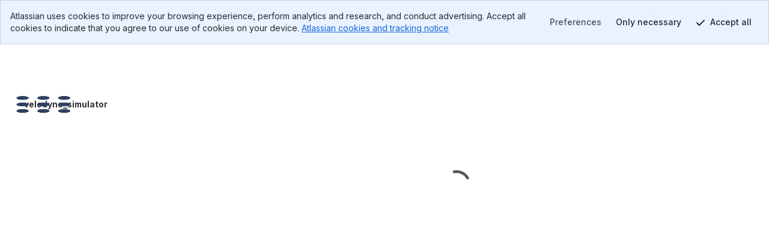

--- FILE ---
content_type: text/html; charset=utf-8
request_url: https://bitbucket.org/DataspeedInc/velodyne_simulator/issues?sort=-id&status=closed&priority=minor
body_size: 2520
content:
<!DOCTYPE html>
<html lang="en">
  <head>
    <title>Bitbucket</title>
    <meta id="bb-bootstrap" data-current-user="{&quot;isAuthenticated&quot;: false, &quot;isKbdShortcutsEnabled&quot;: true, &quot;isSshEnabled&quot;: false}"


    data-target-workspace-uuid="944e74bb-4ed6-4df9-b1bb-d7581db48176"
 />
    <meta name="frontbucket-version" content="47f2fb793b711dd6b5cf45924be1971360599bb9">
    <meta name="frontbucket-environment" content="bifrost_production">
    <meta http-equiv="X-UA-Compatible" content="IE=edge">
    <meta charset="utf-8">
    <meta name="viewport" content="width=device-width, initial-scale=1">
    


<meta name="bb-env" content="production" />
<meta id="bb-canon-url" name="bb-canon-url" content="https://bitbucket.org">
<meta name="bb-api-canon-url" content="https://api.bitbucket.org">



  <meta name="robots" content="noindex, nofollow">

<meta name="bitbucket-commit-hash" content="7d8825614c3b">
<meta name="bb-app-node" content="15dae7ce2bcc">
<meta name="bb-dce-env" content="micros">
<meta name="bb-view-name" content="bitbucket.apps.singlepage.views.SinglePageAppView">
<meta name="ignore-whitespace" content="False">
<meta name="tab-size" content="None">
<meta name="locale" content="en">
<meta name="application-name" content="Bitbucket">
<meta name="apple-mobile-web-app-title" content="Bitbucket">
<meta name="slack-app-id" content="A8W8QLZD1">
<meta name="statuspage-api-host" content="https://bqlf8qjztdtr.statuspage.io">


<meta name="theme-color" content="#0049B0">
<meta name="msapplication-TileColor" content="#0052CC">
<meta name="msapplication-TileImage" content="https://bbc-object-storage--frontbucket.us-east-1.prod.public.atl-paas.net/7d8825614c3b/img/logos/bitbucket/mstile-150x150.png">
<link rel="apple-touch-icon" sizes="180x180" type="image/png" href="https://bbc-object-storage--frontbucket.us-east-1.prod.public.atl-paas.net/7d8825614c3b/img/logos/bitbucket/apple-touch-icon.png">
<link rel="icon" sizes="192x192" type="image/png" href="https://bbc-object-storage--frontbucket.us-east-1.prod.public.atl-paas.net/7d8825614c3b/img/logos/bitbucket/android-chrome-192x192.png">

<link rel="icon" sizes="16x16 24x24 32x32 64x64" type="image/x-icon" href="/favicon.ico?v=2">
<link rel="mask-icon" href="https://bbc-object-storage--frontbucket.us-east-1.prod.public.atl-paas.net/7d8825614c3b/img/logos/bitbucket/safari-pinned-tab.svg" color="#0052CC">

<link rel="search" type="application/opensearchdescription+xml" href="/opensearch.xml" title="Bitbucket">
<link rel="canonical" href="https://bitbucket.org/DataspeedInc/velodyne_simulator/issues" />
    <meta name="description" content="">
    <meta name="bb-single-page-app" content="true">
    
      <link rel="stylesheet" href="https://bbc-frontbucket-static.prod-east.frontend.public.atl-paas.net/assets/vendor.47f2fb793b711dd6b5cf45924be1971360599bb9.css">
    
      <link rel="stylesheet" href="https://bbc-frontbucket-static.prod-east.frontend.public.atl-paas.net/assets/all.compiled.47f2fb793b711dd6b5cf45924be1971360599bb9.css">
    
    
    
    <link
  rel="preconnect"
  href="https://ds-cdn.prod-east.frontend.public.atl-paas.net" />
<link
  rel="preload"
  href="https://ds-cdn.prod-east.frontend.public.atl-paas.net/assets/fonts/atlassian-sans/v4/AtlassianSans-latin.woff2"
  as="font" type="font/woff2" crossorigin />
<link
  rel="preload stylesheet"
  href="https://ds-cdn.prod-east.frontend.public.atl-paas.net/assets/font-rules/v6/atlassian-fonts.css"
  as="style" crossorigin />
    

    <script nonce="8XEJO48rZVfPvyucTky+cA==">

if (window.performance) {

  
  window.performance.okayToSendMetrics = !document.hidden && 'onvisibilitychange' in document;

  if (window.performance.okayToSendMetrics) {

    
    window.addEventListener('visibilitychange', function () {
      if (document.hidden) {
        window.performance.okayToSendMetrics = false;
      }
    });
  }

  
  
}
</script>
  </head>
  <body>
    <div id="root">
    <script nonce="8XEJO48rZVfPvyucTky+cA==">
      window.__webpack_public_path__ = "https://bbc-frontbucket-static.prod-east.frontend.public.atl-paas.net";
    </script>
    
    
    
    </div>
    
    <link rel="preconnect" href="https://bbc-frontbucket-static.prod-east.frontend.public.atl-paas.net"  />
    <script nonce="8XEJO48rZVfPvyucTky+cA==">
      
        window.__sentry__ = {"dsn": "https://2dcda83904474d8c86928ebbfa1ab294@o55978.ingest.sentry.io/1480772", "environment": "bifrost_production", "tags": {"dc_location": "Micros-3", "micros_deployment_id": "8kvr7kme6j2t3dd7", "micros_service": "bbc-website", "micros_envtype": "prod", "micros_service_version": "175591", "micros_instance_id": "i-0084cce59a3adbe43", "micros_zone": "us-east-1.prod.atl-paas.net", "revision": "7d8825614c3b"}};
      
      window.__app_data__ = {"navigationIsOpen": true, "tenantId": "944e74bb-4ed6-4df9-b1bb-d7581db48176", "features": {"bbc_nav_v4": false, "spa-account-settings--settings-index": true, "bbc_nav_v4_fixes_v1": true, "bbc_frontbucket_connect_profile_tab": true, "pipelines-test-management": true}, "links": {"backButtonUrl": null, "overviewUrl": "/DataspeedInc/workspace/overview/"}, "initialContext": {"workspace": {"type": "workspace", "uuid": "{944e74bb-4ed6-4df9-b1bb-d7581db48176}", "name": "Dataspeed Inc.", "slug": "DataspeedInc", "is_private": false, "is_privacy_enforced": false, "links": {"avatar": {"href": "https://bitbucket.org/workspaces/DataspeedInc/avatar/?ts=1673639189"}, "html": {"href": "https://bitbucket.org/DataspeedInc/"}, "self": {"href": "https://bitbucket.org/!api/2.0/workspaces/DataspeedInc"}}, "created_on": "2018-11-29T21:35:31.463216+00:00", "forking_mode": "allow_forks"}, "repository": {"type": "repository", "full_name": "DataspeedInc/velodyne_simulator", "links": {"self": {"href": "https://bitbucket.org/!api/2.0/repositories/DataspeedInc/velodyne_simulator"}, "html": {"href": "https://bitbucket.org/DataspeedInc/velodyne_simulator"}, "avatar": {"href": "https://bytebucket.org/ravatar/%7B597dc833-c549-4f4d-83cf-3e92e66e970e%7D?ts=1113057"}}, "name": "velodyne_simulator", "slug": "velodyne_simulator", "is_private": false, "uuid": "{597dc833-c549-4f4d-83cf-3e92e66e970e}"}, "project": {"type": "project", "key": "ROS", "uuid": "{cd9dbde8-0d80-4220-8be6-4cf8fd5a445b}", "is_private": false, "name": "ROS", "description": "Public ROS repositories", "links": {"self": {"href": "https://bitbucket.org/!api/2.0/workspaces/DataspeedInc/projects/ROS"}, "html": {"href": "https://bitbucket.org/DataspeedInc/workspace/projects/ROS"}, "avatar": {"href": "https://bitbucket.org/DataspeedInc/workspace/projects/ROS/avatar/32?ts=1453816610"}}, "created_on": "2016-01-26T13:40:41.442249+00:00", "updated_on": "2016-01-26T13:56:50.242598+00:00", "has_publicly_visible_repos": true}}, "frontbucket_version": "47f2fb793b711dd6b5cf45924be1971360599bb9", "frontbucket_environment": "bifrost_production"};
      
        window.__initial_state__ = {"global": {"geoip_country": null, "is_mobile_user_agent": false, "site_message": "", "needs_marketing_consent": false, "marketing_consent_locale": null, "whats_new_feed": "https://atlassianblog.wpengine.com/wp-json/wp/v2/posts?tags=11972&context=embed&per_page=6&orderby=date&order=desc", "locale": "en", "path": "/DataspeedInc/velodyne_simulator/issues", "isFocusedTask": false, "focusedTaskBackButtonUrl": null, "features": {"lookup-pr-approvers-from-prs": true, "log-asap-errors": true, "provisioning-install-pipelines-addon": true, "fd-prs-client-cache-fallback": true, "read-only-message-migrations": true, "provisioning-skip-workspace-creation": true, "uninstall-dvcs-addon-only-when-jira-is-removed": true, "auth-flow-adg3": true, "workspace-member-set-last-accessed": true, "use-elasticache-lsn-storage": true, "whitelisted_throttle_exemption": true, "bbc-pride-logo": false, "create-workspace-show-recaptcha": true, "spa-account-settings--settings-index": true, "platform-team25-app-icon-tiles": false, "lazy-diffstat": false, "bbc-rovo-data-onboarding-ux": true, "pipelines-test-management": true, "bbc-merge-queue-enabled": false, "bbc_nav_v4": false, "use-new-connect-modules-endpoint": true, "scope-development-mode-on": false, "scope-jira-connections-created-at": false, "workspace-ai-enabled": false, "workspace-settings-ai-editor-features-enabled": false, "workspace-settings-ai-rovo-chat-enabled": false, "pr-code-push-webhook": false, "custom-merge-checks-activated": false, "pr-review-groups": false, "bbc-packages-maven-npm-registry-ui": false}, "isNavigationOpen": true, "flags": [], "horizontalNavigationItems": {"mainItems": [{"id": "pullrequests-tab", "label": "Pull requests", "tab_name": "pullrequests", "anchor": true, "weight": 140, "is_premium": null, "is_beta": null, "is_new": null, "url": "/DataspeedInc/workspace/pull-requests/", "target": "_self", "icon_class": "", "badge_label": null, "matching_url_prefixes": [], "analytics_label": "pullrequests", "analytics_payload": {}, "is_client_link": true, "is_external_link": false, "is_dropdown_item": false, "test_id": null, "children": [], "type": "menu_item", "icon": ""}, {"id": "repositories-tab", "label": "Repositories", "tab_name": "repositories", "anchor": true, "weight": 160, "is_premium": null, "is_beta": null, "is_new": null, "url": "/DataspeedInc/workspace/repositories/", "target": "_self", "icon_class": "", "badge_label": null, "matching_url_prefixes": [], "analytics_label": "repositories", "analytics_payload": {}, "is_client_link": true, "is_external_link": false, "is_dropdown_item": true, "test_id": null, "children": [], "type": "menu_item", "icon": ""}, {"id": "projects-tab", "label": "Projects", "tab_name": "projects", "anchor": true, "weight": 200, "is_premium": null, "is_beta": null, "is_new": null, "url": "/DataspeedInc/workspace/projects/", "target": "_self", "icon_class": "", "badge_label": null, "matching_url_prefixes": [], "analytics_label": "projects", "analytics_payload": {}, "is_client_link": true, "is_external_link": false, "is_dropdown_item": true, "test_id": null, "children": [], "type": "menu_item", "icon": ""}], "secondaryItems": [], "settingsItems": []}, "targetUser": {"display_name": "Dataspeed Inc.", "links": {"self": {"href": "https://bitbucket.org/!api/2.0/workspaces/%7B944e74bb-4ed6-4df9-b1bb-d7581db48176%7D"}, "avatar": {"href": "https://bitbucket.org/account/DataspeedInc/avatar/"}, "html": {"href": "https://bitbucket.org/%7B944e74bb-4ed6-4df9-b1bb-d7581db48176%7D/"}}, "created_on": "2013-06-28T14:16:23.848577+00:00", "is_active": true, "type": "team", "uuid": "{944e74bb-4ed6-4df9-b1bb-d7581db48176}", "has_2fa_enabled": null, "properties": {}, "username": "DataspeedInc"}, "targetFeatures": {"lookup-pr-approvers-from-prs": true, "log-asap-errors": true, "provisioning-install-pipelines-addon": true, "fd-prs-client-cache-fallback": true, "view-source-filtering-upon-timeout": true, "read-only-message-migrations": true, "provisioning-skip-workspace-creation": true, "fd-repository-page-loading-error-guard": true, "uninstall-dvcs-addon-only-when-jira-is-removed": true, "auth-flow-adg3": true, "workspace-member-set-last-accessed": true, "use-elasticache-lsn-storage": true, "whitelisted_throttle_exemption": true, "atlassian-editor": true}}, "section": {"repository": {"cloneProtocol": "https", "currentRepository": {"type": "repository", "full_name": "DataspeedInc/velodyne_simulator", "links": {"self": {"href": "https://bitbucket.org/!api/2.0/repositories/DataspeedInc/velodyne_simulator"}, "html": {"href": "https://bitbucket.org/DataspeedInc/velodyne_simulator"}, "avatar": {"href": "https://bytebucket.org/ravatar/%7B597dc833-c549-4f4d-83cf-3e92e66e970e%7D?ts=1113057"}, "clone": [{"name": "https", "href": "https://bitbucket.org/DataspeedInc/velodyne_simulator.git"}, {"name": "ssh", "href": "git@bitbucket.org:DataspeedInc/velodyne_simulator.git"}]}, "name": "velodyne_simulator", "slug": "velodyne_simulator", "description": "URDF and gazebo plugin to provide simulated data from Velodyne laser scanners.", "scm": "git", "website": null, "owner": {"display_name": "Dataspeed Inc.", "links": {"self": {"href": "https://bitbucket.org/!api/2.0/workspaces/%7B944e74bb-4ed6-4df9-b1bb-d7581db48176%7D"}, "avatar": {"href": "https://bitbucket.org/account/DataspeedInc/avatar/"}, "html": {"href": "https://bitbucket.org/%7B944e74bb-4ed6-4df9-b1bb-d7581db48176%7D/"}}, "type": "team", "uuid": "{944e74bb-4ed6-4df9-b1bb-d7581db48176}", "username": "DataspeedInc"}, "workspace": {"type": "workspace", "uuid": "{944e74bb-4ed6-4df9-b1bb-d7581db48176}", "name": "Dataspeed Inc.", "slug": "DataspeedInc", "is_private": false, "is_privacy_enforced": false, "links": {"avatar": {"href": "https://bitbucket.org/workspaces/DataspeedInc/avatar/?ts=1673639189"}, "html": {"href": "https://bitbucket.org/DataspeedInc/"}, "self": {"href": "https://bitbucket.org/!api/2.0/workspaces/DataspeedInc"}}, "created_on": "2018-11-29T21:35:31.463216+00:00", "forking_mode": "allow_forks"}, "is_private": false, "project": {"type": "project", "owner": {"display_name": "Dataspeed Inc.", "links": {"self": {"href": "https://bitbucket.org/!api/2.0/workspaces/%7B944e74bb-4ed6-4df9-b1bb-d7581db48176%7D"}, "avatar": {"href": "https://bitbucket.org/account/DataspeedInc/avatar/"}, "html": {"href": "https://bitbucket.org/%7B944e74bb-4ed6-4df9-b1bb-d7581db48176%7D/"}}, "type": "team", "uuid": "{944e74bb-4ed6-4df9-b1bb-d7581db48176}", "username": "DataspeedInc"}, "workspace": {"type": "workspace", "uuid": "{944e74bb-4ed6-4df9-b1bb-d7581db48176}", "name": "Dataspeed Inc.", "slug": "DataspeedInc", "links": {"avatar": {"href": "https://bitbucket.org/workspaces/DataspeedInc/avatar/?ts=1673639189"}, "html": {"href": "https://bitbucket.org/DataspeedInc/"}, "self": {"href": "https://bitbucket.org/!api/2.0/workspaces/DataspeedInc"}}}, "key": "ROS", "uuid": "{cd9dbde8-0d80-4220-8be6-4cf8fd5a445b}", "is_private": false, "name": "ROS", "description": "Public ROS repositories", "links": {"self": {"href": "https://bitbucket.org/!api/2.0/workspaces/DataspeedInc/projects/ROS"}, "html": {"href": "https://bitbucket.org/DataspeedInc/workspace/projects/ROS"}, "avatar": {"href": "https://bitbucket.org/DataspeedInc/workspace/projects/ROS/avatar/32?ts=1453816610"}}, "created_on": "2016-01-26T13:40:41.442249+00:00", "updated_on": "2016-01-26T13:56:50.242598+00:00", "has_publicly_visible_repos": true}, "fork_policy": "allow_forks", "updated_on": "2025-03-05T16:13:12.103779+00:00", "language": "r", "uuid": "{597dc833-c549-4f4d-83cf-3e92e66e970e}", "mainbranch": {"name": "ros2"}, "state": "available", "landing_page": "source"}, "mirrors": [], "sizeLimits": {"hard": 4294967296, "soft": 2147483648.0, "readOnly": 10737418240.0}, "override_settings": {"default_merge_strategy": false, "branching_model": false}}}};
      
      window.__settings__ = {"ADMINHUB_BASE_URL": "https://admin.atlassian.com", "API_CANON_URL": "https://api.bitbucket.org", "CANON_URL": "https://bitbucket.org", "LOGIN_URL": "/account/signin/", "SOCIAL_AUTH_ATLASSIANID_LOGIN_PROMPT_URL": "https://id.atlassian.com/login", "SOCIAL_AUTH_ATLASSIANID_LOGOUT_URL": "https://id.atlassian.com/logout", "SOCIAL_AUTH_ATLASSIANID_PROFILE_URL": "https://id.atlassian.com/manage-profile/", "ATLASSIANID_LOGIN_URL": "https://id.atlassian.com/login", "ATLASSIANID_LOGOUT_URL": "https://id.atlassian.com/logout", "ATLASSIANID_MANAGE_PROFILE_URL": "https://id.atlassian.com/manage-profile/", "MARKETPLACE_TERMS_OF_USE_URL": null, "CONSENT_HUB_FRONTEND_BASE_URL": "https://preferences.atlassian.com", "EMOJI_STANDARD_BASE_URL": "https://bitbucket.org/gateway/api/emoji/", "STATUSPAGE_URL": "https://bitbucket.status.atlassian.com/", "RECAPTCHA_PUBLIC_KEY": "6LcRaMMkAAAAAFB-7L-4-1-mdLIrOMAP4H5asuWK", "WAC_CREATE_WORKSPACE_URL": "https://www.atlassian.com/try/cloud/signup?bundle=bitbucket", "ATLASSIAN_PUBSUB_CONNECT_URL": "https://bitbucket.org/gateway/api/bbc-aps/subscriptions", "AGG_WEBSOCKET_SUBSCRIPTIONS_PATH": "/gateway/api/graphql/subscriptions"};
      window.__webpack_nonce__ = '8XEJO48rZVfPvyucTky+cA==';
      window.isInitialLoadApdex = true;
      
      
    </script>
    
      <script nonce="8XEJO48rZVfPvyucTky+cA==" src="https://bbc-frontbucket-static.prod-east.frontend.public.atl-paas.net/assets/ajs.47f2fb793b711dd6b5cf45924be1971360599bb9.js"></script>
    
      <script nonce="8XEJO48rZVfPvyucTky+cA==" src="https://bbc-frontbucket-static.prod-east.frontend.public.atl-paas.net/assets/app.47f2fb793b711dd6b5cf45924be1971360599bb9.js"></script>
    
  </body>
</html>

--- FILE ---
content_type: text/html; charset=utf-8
request_url: https://bitbucket.org/DataspeedInc/velodyne_simulator/issues?sort=-id&status=closed&priority=minor&iframe=true&spa=0
body_size: 5529
content:






<!DOCTYPE html>
<html lang="en">
<head>
  <meta id="bb-bootstrap" data-current-user="{&quot;isAuthenticated&quot;: false, &quot;isKbdShortcutsEnabled&quot;: true, &quot;isSshEnabled&quot;: false}"


    data-target-workspace-uuid="944e74bb-4ed6-4df9-b1bb-d7581db48176"
 />
  <script nonce="xhaXoaVhugted7IH09UXRQ==">

if (window.performance) {

  
  window.performance.okayToSendMetrics = !document.hidden && 'onvisibilitychange' in document;

  if (window.performance.okayToSendMetrics) {

    
    window.addEventListener('visibilitychange', function () {
      if (document.hidden) {
        window.performance.okayToSendMetrics = false;
      }
    });
  }

  
  
}
</script>
  <meta http-equiv="X-UA-Compatible" content="IE=edge" />
  <meta name="viewport" content="width=device-width, initial-scale=1">
  <meta charset="utf-8">
  <title>
  DataspeedInc / velodyne_simulator 
  / issues 
 &mdash; Bitbucket
</title>
  


<meta name="bb-env" content="production" />
<meta id="bb-canon-url" name="bb-canon-url" content="https://bitbucket.org">
<meta name="bb-api-canon-url" content="https://api.bitbucket.org">



  <meta name="robots" content="noindex, nofollow">

<meta name="bitbucket-commit-hash" content="7d8825614c3b">
<meta name="bb-app-node" content="758246b7e922">
<meta name="bb-dce-env" content="micros">
<meta name="bb-view-name" content="bitbucket.apps.issues.views.issues">
<meta name="ignore-whitespace" content="False">
<meta name="tab-size" content="None">
<meta name="locale" content="en">
<meta name="application-name" content="Bitbucket">
<meta name="apple-mobile-web-app-title" content="Bitbucket">
<meta name="slack-app-id" content="A8W8QLZD1">
<meta name="statuspage-api-host" content="https://bqlf8qjztdtr.statuspage.io">


<meta name="theme-color" content="#0049B0">
<meta name="msapplication-TileColor" content="#0052CC">
<meta name="msapplication-TileImage" content="https://bbc-object-storage--frontbucket.us-east-1.prod.public.atl-paas.net/7d8825614c3b/img/logos/bitbucket/mstile-150x150.png">
<link rel="apple-touch-icon" sizes="180x180" type="image/png" href="https://bbc-object-storage--frontbucket.us-east-1.prod.public.atl-paas.net/7d8825614c3b/img/logos/bitbucket/apple-touch-icon.png">
<link rel="icon" sizes="192x192" type="image/png" href="https://bbc-object-storage--frontbucket.us-east-1.prod.public.atl-paas.net/7d8825614c3b/img/logos/bitbucket/android-chrome-192x192.png">

<link rel="icon" sizes="16x16 24x24 32x32 64x64" type="image/x-icon" href="/favicon.ico?v=2">
<link rel="mask-icon" href="https://bbc-object-storage--frontbucket.us-east-1.prod.public.atl-paas.net/7d8825614c3b/img/logos/bitbucket/safari-pinned-tab.svg" color="#0052CC">

<link rel="search" type="application/opensearchdescription+xml" href="/opensearch.xml" title="Bitbucket">
<link rel="canonical" href="https://bitbucket.org/DataspeedInc/velodyne_simulator/issues" />
  <meta name="description" content="">
  
  <link
  rel="preconnect"
  href="https://ds-cdn.prod-east.frontend.public.atl-paas.net" />
<link
  rel="preload"
  href="https://ds-cdn.prod-east.frontend.public.atl-paas.net/assets/fonts/atlassian-sans/v4/AtlassianSans-latin.woff2"
  as="font" type="font/woff2" crossorigin />
<link
  rel="preload stylesheet"
  href="https://ds-cdn.prod-east.frontend.public.atl-paas.net/assets/font-rules/v6/atlassian-fonts.css"
  as="style" crossorigin />
<script nonce="xhaXoaVhugted7IH09UXRQ==">
  window.__theme_settings__ = {"typographyTheme": "typography-refreshed"};
</script>
<script src="https://bbc-object-storage--frontbucket.us-east-1.prod.public.atl-paas.net/7d8825614c3b/dist/webpack/theme-init.js" nonce="xhaXoaVhugted7IH09UXRQ=="></script>
  
    


<link rel="stylesheet" href="https://bbc-object-storage--frontbucket.us-east-1.prod.public.atl-paas.net/7d8825614c3b/css/entry/vendor-aui-8.css" />
<link rel="stylesheet" href="https://bbc-object-storage--frontbucket.us-east-1.prod.public.atl-paas.net/7d8825614c3b/css/entry/app.css" />



<link rel="stylesheet" href="https://bbc-object-storage--frontbucket.us-east-1.prod.public.atl-paas.net/7d8825614c3b/css/themes/atlaskit-tokens-light-brand-refresh.css">
<link rel="stylesheet" href="https://bbc-object-storage--frontbucket.us-east-1.prod.public.atl-paas.net/7d8825614c3b/css/themes/atlaskit-tokens-dark-brand-refresh.css">
<link rel="stylesheet" href="https://bbc-object-storage--frontbucket.us-east-1.prod.public.atl-paas.net/7d8825614c3b/css/themes/atlaskit-tokens-spacing.css">
<link rel="stylesheet" href="https://bbc-object-storage--frontbucket.us-east-1.prod.public.atl-paas.net/7d8825614c3b/css/themes/atlaskit-tokens-typography-refreshed.css">

<link rel="stylesheet" href="https://bbc-object-storage--frontbucket.us-east-1.prod.public.atl-paas.net/7d8825614c3b/css/entry/adg3-skeleton-nav.css">
<link rel="stylesheet" href="https://bbc-object-storage--frontbucket.us-east-1.prod.public.atl-paas.net/7d8825614c3b/css/entry/adg3.css">
  
  <script nonce="xhaXoaVhugted7IH09UXRQ==">
  window.__sentry__ = {"dsn": "https://ea49358f525d4019945839a3d7a8292a@o55978.ingest.sentry.io/159509", "release": "20260129.175591", "environment": "production", "tags": {"dc_location": "Micros-3", "micros_deployment_id": "8kvr7kme6j2t3dd7", "micros_service": "bbc-website", "micros_envtype": "prod", "micros_service_version": "175591", "micros_instance_id": "i-0d1ccb374d84579fe", "micros_zone": "us-east-1.prod.atl-paas.net", "revision": "7d8825614c3b"}};
</script>
<script src="https://bbc-object-storage--frontbucket.us-east-1.prod.public.atl-paas.net/7d8825614c3b/dist/webpack/sentry.js" nonce="xhaXoaVhugted7IH09UXRQ=="></script>
  <script src="https://bbc-object-storage--frontbucket.us-east-1.prod.public.atl-paas.net/7d8825614c3b/dist/webpack/early.js" nonce="xhaXoaVhugted7IH09UXRQ=="></script>
  
  
    <script src="https://bbc-object-storage--frontbucket.us-east-1.prod.public.atl-paas.net/7d8825614c3b/dist/webpack/iframe-init.js" nonce="xhaXoaVhugted7IH09UXRQ=="></script>
  

  

  
</head>
<body
    class="production adg3 aui-8 aui-legacy-focus "
    data-static-url="https://bbc-object-storage--frontbucket.us-east-1.prod.public.atl-paas.net/7d8825614c3b/"
data-base-url="https://bitbucket.org"
data-no-avatar-image="https://bbc-object-storage--frontbucket.us-east-1.prod.public.atl-paas.net/7d8825614c3b/img/default_avatar/user_blue.svg"
data-current-user="{&quot;isAuthenticated&quot;: false, &quot;isKbdShortcutsEnabled&quot;: true, &quot;isSshEnabled&quot;: false}"
data-atlassian-id="{&quot;loginUrl&quot;: &quot;https://id.atlassian.com/login?prompt=login&amp;continue=https%3A%2F%2Fbitbucket.org%2FDataspeedInc%2Fvelodyne_simulator%2Fissues%3Fsort%3D-id%26status%3Dclosed%26priority%3Dminor%26iframe%3Dtrue%26spa%3D0&quot;, &quot;loginStatusUrl&quot;: &quot;https://id.atlassian.com/profile/rest/profile&quot;}"
data-settings="{&quot;MENTIONS_MIN_QUERY_LENGTH&quot;: 1}"
data-switch-create-pullrequest-commit-status="true"

data-current-repo="{&quot;id&quot;: 14933561, &quot;uuid&quot;: &quot;597dc833-c549-4f4d-83cf-3e92e66e970e&quot;, &quot;scm&quot;: &quot;git&quot;, &quot;readOnly&quot;: false, &quot;language&quot;: &quot;r&quot;, &quot;pygmentsLanguage&quot;: &quot;r&quot;, &quot;slug&quot;: &quot;velodyne_simulator&quot;, &quot;fullslug&quot;: &quot;DataspeedInc/velodyne_simulator&quot;, &quot;baseUrl&quot;: &quot;DataspeedInc&quot;, &quot;owner&quot;: {&quot;uuid&quot;: &quot;944e74bb-4ed6-4df9-b1bb-d7581db48176&quot;, &quot;username&quot;: &quot;DataspeedInc&quot;, &quot;isTeam&quot;: true}, &quot;workspace&quot;: {&quot;uuid&quot;: &quot;944e74bb-4ed6-4df9-b1bb-d7581db48176&quot;, &quot;slug&quot;: &quot;DataspeedInc&quot;}, &quot;is_private&quot;: false, &quot;mainbranch&quot;: {&quot;name&quot;: &quot;ros2&quot;}}"










>
<div id="page">
  
  

<div id="account-warning" data-module="header/account-warning"
  data-unconfirmed-addresses="false"
  data-no-addresses="false"
  
></div>


  
<header id="aui-message-bar">
  
</header>
  <main class="flex-display flex-column flex-auto">
    <div class="iframe-wrapper flex-display flex-column flex-auto">
      <div class="iframe-content flex-display flex-column flex-auto">
        <header class="flex-display flex-column">
          <div class="app-header--primary">
              
              <div class="app-header--context">
                  
  

                  <div class="app-header--breadcrumbs">
                  
  <ol class="aui-nav aui-nav-breadcrumbs">
    <li>
  <a href="/DataspeedInc/" target="_top">
    <span class="aui-avatar aui-avatar-workspace-icon">
      
        <img src="https://bitbucket-assetroot.s3.amazonaws.com/c/photos/2019/Jan/09/4056541899-1-DataspeedInc-avatar_avatar.png" alt="Dataspeed Inc. Avatar" width="16" height="16">
      
    </span>
    Dataspeed Inc.
  </a>
</li>
<li>
  <a href="/DataspeedInc/workspace/projects/ROS" target="_top">ROS</a>
</li>
<li>
  <a href="/DataspeedInc/velodyne_simulator" target="_top">velodyne_simulator</a>
</li>
    
  </ol>

                  </div>

              </div>
              
          </div>
          <div class="app-header--secondary">
              <h1 class="app-header--heading ">
                Issues
              </h1>
              
              
  <div class="aui-buttons">
      
  
    
  </div>

              
          </div>
        </header>
        <div class="flex-display flex-column flex-auto">
          
  <div class="aui-page-panel ">
    <div class="hidden">
  
  
  

  </div>
    <div class="aui-page-panel-inner">
      <div
        id="repo-content"
        class="aui-page-panel-content forks-enabled"
        data-module="repo/index"
        
          data-project-id="743154"
        
      >
        
        
  <div id="issues" class="clearfix">
    
  
    <section id="issues-list" data-module="issues/views/issues-screen">
      <header>
        <div id="issues-toolbar" class="clearfix">
  <div class="filter-container">
    <p class="filter-label">Filter by:</p>
    <ul class="filter-status">
      <li id="all" aria-pressed="true">
        <a target="_top" href="/DataspeedInc/velodyne_simulator/issues">All</a>
      </li>
      <li id="open">
        <a target="_top" href="/DataspeedInc/velodyne_simulator/issues?status=new&amp;status=open">Open</a>
      </li>
      
    </ul>
  </div>
  <div class="issues-toolbar-right">
    
      <a target="_top" id="advanced-search" href="/DataspeedInc/velodyne_simulator/issues/query?status=closed&amp;priority=minor">
        Advanced search
      </a>
    
    <form target="_top" class="aui top-label" id="search" action="/DataspeedInc/velodyne_simulator/issues">
      <div class="field-group">
        <label for="q">Search</label>
        <input type="text" class="text" id="q" name="q" results="5" autosave="bitbucket-issues-filter" placeholder="Find issues" />
      </div>
    </form>
  </div>
</div>
        <h1>
          Issues
          
            <span class="secondary">(1&ndash;1 of 1)</span>
          
        </h1>
      </header>
      
        


  <p id="issues-filter-criteria"></p>
  <div class="maskable">
    <table class="aui aui-table-list bb-list issues-list iterable optcols_0"
        data-current-status=""
         data-sort-by="-id"
        
        data-module="components/follow-list">
      <thead>
        <tr>
          
          <th class="text sortable-table--column-header"
              
                role="columnheader"
                aria-sort="descending"
                data-initial-sort-direction="descending"
              
              >
            
              <a target="_top" href="/DataspeedInc/velodyne_simulator/issues?status=closed&amp;priority=minor&amp;sort=id"
                  >Title</a>
            
          </th>
          <th class="icon-col sortable-table--column-header"
              
                role="columnheader"
                aria-sort="none"
                data-initial-sort-direction="descending"
              
              >
            
              <a target="_top" href="/DataspeedInc/velodyne_simulator/issues?status=closed&amp;priority=minor&amp;sort=-kind"
                  title="Type">T</a>
            
          </th>
          <th class="icon-col sortable-table--column-header"
              
                role="columnheader"
                aria-sort="none"
                data-initial-sort-direction="descending"
              
              >
            
              <a target="_top" href="/DataspeedInc/velodyne_simulator/issues?status=closed&amp;priority=minor&amp;sort=-priority"
                  title="Priority">P</a>
            
          </th>
          <th class="state sortable-table--column-header"
              
                role="columnheader"
                aria-sort="none"
                data-initial-sort-direction="descending"
              
              >
            
              <a target="_top" href="/DataspeedInc/velodyne_simulator/issues?status=closed&amp;priority=minor&amp;sort=-status"
                  >Status</a>
            
          </th>
          
            <th class="votes sortable-table--column-header"
                
                  role="columnheader"
                  aria-sort="none"
                  data-initial-sort-direction="descending"
                
                >
              
                <a target="_top" href="/DataspeedInc/velodyne_simulator/issues?status=closed&amp;priority=minor&amp;sort=-votes"
                    >Votes</a>
              
            </th>
          
          
            <th class="user sortable-table--column-header"
                
                  role="columnheader"
                  aria-sort="none"
                  data-initial-sort-direction="descending"
                
                >
              
                <a target="_top" href="/DataspeedInc/velodyne_simulator/issues?status=closed&amp;priority=minor&amp;sort=-responsible"
                    >Assignee</a>
              
            </th>
          

          

          
            <th class="date sortable-table--column-header"
                
                  role="columnheader"
                  aria-sort="none"
                  data-initial-sort-direction="descending"
                
                >
              
                <a target="_top" href="/DataspeedInc/velodyne_simulator/issues?status=closed&amp;priority=minor&amp;sort=-created_on"
                    >Created</a>
              
            </th>
          
          <th class="date sortable-table--column-header"
              
                role="columnheader"
                aria-sort="none"
                data-initial-sort-direction="descending"
              
              >
            
              <a target="_top" href="/DataspeedInc/velodyne_simulator/issues?status=closed&amp;priority=minor&amp;sort=-updated_on"
                  >Updated</a>
            
          </th>
          <th class="actions">
            Actions
          </th>
        </tr>
      </thead>

      <tbody>
        
          
            <tr class=" iterable-item" data-state="closed">
              
              <td class="text">
                <div class="flex-content">
                  <div class="flex-content--primary issue-list--title">
                    <a target="_top" class="execute" href="/DataspeedInc/velodyne_simulator/issues/1/memory-leak-when-unloading-the-node" title="#1: Memory leak (when unloading the node)">#1: Memory leak (when unloading the node)</a>
                  </div>
                  
                </div>
              </td>
              <td class="icon-col">
                
                  
                    <a target="_top" href="/DataspeedInc/velodyne_simulator/issues?sort=-id&amp;status=closed&amp;priority=minor&amp;kind=bug"
                        class="icon icon-bug"
                        title="Filter by type: Bug">
                      bug
                    </a>
                  
                
              </td>
              <td class="icon-col">
                
                  
                    <a target="_top" href="/DataspeedInc/velodyne_simulator/issues?sort=-id&amp;status=closed&amp;priority=minor"
                        class="icon icon-minor"
                        title="Filter by priority: Minor">
                      minor
                    </a>
                  
                
              </td>
              <td class="state">
                
                  <a target="_top" class="aui-lozenge aui-lozenge-subtle aui-lozenge-success"
                      href="/DataspeedInc/velodyne_simulator/issues?sort=-id&amp;priority=minor&amp;status=closed"
                      title="Filter by status: Closed">
                    closed
                  </a>
                
              </td>
              
                <td class="votes">
                  
                </td>
              
              
                <td class="user">
                  <div>
                    
                      
                        <div class="inline-user">
                          <span class="inline-user--avatar"
                              data-module="components/user-profile-avatar"
                              data-user="{&quot;display_name&quot;: &quot;Kevin Hallenbeck&quot;, &quot;links&quot;: {&quot;self&quot;: {&quot;href&quot;: &quot;https://bitbucket.org/!api/2.0/users/%7B718ee1ac-e602-40a9-9319-d85cb25063a9%7D&quot;}, &quot;avatar&quot;: {&quot;href&quot;: &quot;https://avatar-management--avatars.us-west-2.prod.public.atl-paas.net/557058:85f87aa6-f625-4431-bd43-03bef241171b/b89b7ef7-d925-44e3-ad93-d2731d3c44a7/128&quot;}, &quot;html&quot;: {&quot;href&quot;: &quot;https://bitbucket.org/%7B718ee1ac-e602-40a9-9319-d85cb25063a9%7D/&quot;}}, &quot;type&quot;: &quot;user&quot;, &quot;uuid&quot;: &quot;{718ee1ac-e602-40a9-9319-d85cb25063a9}&quot;, &quot;account_id&quot;: &quot;557058:85f87aa6-f625-4431-bd43-03bef241171b&quot;, &quot;nickname&quot;: &quot;Kevin Hallenbeck&quot;, &quot;account_status&quot;: &quot;active&quot;}"
                              data-react-props="{&quot;size&quot;: &quot;xsmall&quot;}">
                            <div class="aui-avatar aui-avatar-xsmall">
                              <div class="aui-avatar-inner">
                                <img src="https://avatar-management--avatars.us-west-2.prod.public.atl-paas.net/557058:85f87aa6-f625-4431-bd43-03bef241171b/b89b7ef7-d925-44e3-ad93-d2731d3c44a7/128?s=32" alt="" />
                              </div>
                            </div>
                          </span>
                          
                            <a target="_top" href="/DataspeedInc/velodyne_simulator/issues?sort=-id&amp;status=closed&amp;priority=minor&amp;responsible=557058%3A85f87aa6-f625-4431-bd43-03bef241171b"
                                title="Filter issues assigned to: Kevin Hallenbeck">
                              <span
                                data-module="components/user-profile-name"
                                
                                data-react-props="{&quot;disableProfileLink&quot;: true}"
                                data-user="{&quot;display_name&quot;: &quot;Kevin Hallenbeck&quot;, &quot;links&quot;: {&quot;self&quot;: {&quot;href&quot;: &quot;https://bitbucket.org/!api/2.0/users/%7B718ee1ac-e602-40a9-9319-d85cb25063a9%7D&quot;}, &quot;avatar&quot;: {&quot;href&quot;: &quot;https://avatar-management--avatars.us-west-2.prod.public.atl-paas.net/557058:85f87aa6-f625-4431-bd43-03bef241171b/b89b7ef7-d925-44e3-ad93-d2731d3c44a7/128&quot;}, &quot;html&quot;: {&quot;href&quot;: &quot;https://bitbucket.org/%7B718ee1ac-e602-40a9-9319-d85cb25063a9%7D/&quot;}}, &quot;type&quot;: &quot;user&quot;, &quot;uuid&quot;: &quot;{718ee1ac-e602-40a9-9319-d85cb25063a9}&quot;, &quot;account_id&quot;: &quot;557058:85f87aa6-f625-4431-bd43-03bef241171b&quot;, &quot;nickname&quot;: &quot;Kevin Hallenbeck&quot;, &quot;account_status&quot;: &quot;active&quot;}"
                                title="Kevin Hallenbeck">Kevin Hallenbeck</span>
                            </a>
                          
                        </div>
                      
                    
                  </div>
                </td>
              

              

              
                <td class="date">
                  <div>
                    <time datetime="2016-02-23T16:48:29.986045+00:00" data-title="true">2016-02-23</time>
                  </div>
                </td>
              
              <td class="date">
                <div>
                  <time datetime="2017-08-31T19:20:20.073592+00:00" data-title="true">2017-08-31</time>
                </div>
              </td>
              <td class="actions">
                <div>
                  
                </div>
              </td>
            </tr>
          
        
      </tbody>
    </table>
  </div>


    
      
      
    </section>
  

  </div>

        
        
        
      </div>
    </div>
  </div>

        </div>
      </div>
    </div>
  </main>

  <div id="adg3-flag-root"></div>
  <div id="tos-modal"></div>
</div>

<div id="adg3-dialog"></div>


  

<div data-module="components/mentions/index">
  
    
  
    
  
    
</div>
<div data-module="components/typeahead/emoji/index">
  
    
</div>

    





  <div class="_mustache-templates">
    
      <script id="issue-watch-template" type="text/html">
        

<a href="[[url]]"
  data-template="issue-watch-template"
  data-type="issue"
  [[#isFollowing]]
    class="follow following"
    title="Stop watching this issue"> Stop watching
  [[/isFollowing]]
  [[^isFollowing]]
    class="follow"
    title="Watch this issue"> Watch this issue
  [[/isFollowing]]
</a>

      </script>
    
      <script id="mention-result" type="text/html">
        
[[! Escaping can be disabled (with "&") for these template vars because they're manually escaped in the various consumers ]]
<span class="mention-result">
  <span class="aui-avatar aui-avatar-small mention-result--avatar">
    <span class="aui-avatar-inner">
      <img src="[[avatar_url]]">
    </span>
  </span>
  [[#display_name]]
    [[#has_distinct_display_name]]
      [[#nickname]]
        <span class="display-name mention-result--display-name">[[&display_name]]</span> 
        <span class="username mention-result--secondary-name mention-result--username">([[&nickname]])</span>
      [[/nickname]]
      [[^nickname]]
        <span class="display-name mention-result--display-name">[[&display_name]]</span> 
        <span class="username mention-result--secondary-name mention-result--username">([[&mention_id]])</span>
      [[/nickname]]
    [[/has_distinct_display_name]]
    [[^has_distinct_display_name]]
      <span class="display-name mention-result--display-name distinct">[[&display_name]]</span>
    [[/has_distinct_display_name]]
  [[/display_name]]
  [[^display_name]]
    [[#nickname]]
      <span class="username mention-result--username">[[&nickname]]</span>
    [[/nickname]]
    [[^nickname]]
      <span class="username mention-result--username">[[&mention_id]]</span>
    [[/nickname]]
  [[/display_name]]
  [[#is_teammate]][[^is_team]]
    <span class="aui-lozenge aui-lozenge-complete aui-lozenge-subtle mention-result--lozenge">teammate</span>
  [[/is_team]][[/is_teammate]]
</span>

      </script>
    
      <script id="mention-call-to-action" type="text/html">
        
[[^query]]
<li class="bb-typeahead-item">Begin typing to search for a user</li>
[[/query]]
[[#query]]
<li class="bb-typeahead-item">Continue typing to search for a user</li>
[[/query]]

      </script>
    
      <script id="mention-no-results" type="text/html">
        
[[^searching]]
<li class="bb-typeahead-item">Found no matching users for <em>[[query]]</em>.</li>
[[/searching]]
[[#searching]]
<li class="bb-typeahead-item bb-typeahead-searching">Searching for <em>[[query]]</em>.</li>
[[/searching]]

      </script>
    
      <script id="emoji-result" type="text/html">
        
<span class="emoji-result">
  <span class="emoji-result--avatar">
    <img class="emoji" src="[[src]]">
  </span>
  <span class="name emoji-result--name">[[&name]]</span>
</span>

      </script>
    
      <script id="scope-list-template" type="text/html">
        <ul class="scope-list">
  [[#scopes]]
    <li class="scope-list--item">[[description]]</li>
  [[/scopes]]
</ul>

      </script>
    
  </div>



  
    <script nonce="xhaXoaVhugted7IH09UXRQ==">
  window.__initial_state__ = {"global": {"geoip_country": null, "is_mobile_user_agent": false, "site_message": "", "needs_marketing_consent": false, "marketing_consent_locale": null, "whats_new_feed": "https://atlassianblog.wpengine.com/wp-json/wp/v2/posts?tags=11972&context=embed&per_page=6&orderby=date&order=desc", "locale": "en", "path": "/DataspeedInc/velodyne_simulator/issues", "isFocusedTask": false, "focusedTaskBackButtonUrl": "https://bitbucket.org/DataspeedInc/velodyne_simulator/issues?sort=-id&status=closed&priority=minor", "features": {"lookup-pr-approvers-from-prs": true, "log-asap-errors": true, "provisioning-install-pipelines-addon": true, "fd-prs-client-cache-fallback": true, "read-only-message-migrations": true, "provisioning-skip-workspace-creation": true, "uninstall-dvcs-addon-only-when-jira-is-removed": true, "auth-flow-adg3": true, "workspace-member-set-last-accessed": true, "use-elasticache-lsn-storage": true, "whitelisted_throttle_exemption": true, "bbc-pride-logo": false, "create-workspace-show-recaptcha": true, "spa-account-settings--settings-index": true, "platform-team25-app-icon-tiles": false, "lazy-diffstat": false, "bbc-rovo-data-onboarding-ux": true, "pipelines-test-management": true, "bbc-merge-queue-enabled": false, "bbc_nav_v4": false, "use-new-connect-modules-endpoint": true, "scope-development-mode-on": false, "scope-jira-connections-created-at": false, "workspace-ai-enabled": false, "workspace-settings-ai-editor-features-enabled": false, "workspace-settings-ai-rovo-chat-enabled": false, "pr-code-push-webhook": false, "custom-merge-checks-activated": false, "pr-review-groups": false, "bbc-packages-maven-npm-registry-ui": false}, "isNavigationOpen": true, "flags": [], "horizontalNavigationItems": {"mainItems": [{"id": "pullrequests-tab", "label": "Pull requests", "tab_name": "pullrequests", "anchor": true, "weight": 140, "is_premium": null, "is_beta": null, "is_new": null, "url": "/DataspeedInc/workspace/pull-requests/", "target": "_self", "icon_class": "", "badge_label": null, "matching_url_prefixes": [], "analytics_label": "pullrequests", "analytics_payload": {}, "is_client_link": true, "is_external_link": false, "is_dropdown_item": false, "test_id": null, "children": [], "type": "menu_item", "icon": ""}, {"id": "repositories-tab", "label": "Repositories", "tab_name": "repositories", "anchor": true, "weight": 160, "is_premium": null, "is_beta": null, "is_new": null, "url": "/DataspeedInc/workspace/repositories/", "target": "_self", "icon_class": "", "badge_label": null, "matching_url_prefixes": [], "analytics_label": "repositories", "analytics_payload": {}, "is_client_link": true, "is_external_link": false, "is_dropdown_item": true, "test_id": null, "children": [], "type": "menu_item", "icon": ""}, {"id": "projects-tab", "label": "Projects", "tab_name": "projects", "anchor": true, "weight": 200, "is_premium": null, "is_beta": null, "is_new": null, "url": "/DataspeedInc/workspace/projects/", "target": "_self", "icon_class": "", "badge_label": null, "matching_url_prefixes": [], "analytics_label": "projects", "analytics_payload": {}, "is_client_link": true, "is_external_link": false, "is_dropdown_item": true, "test_id": null, "children": [], "type": "menu_item", "icon": ""}], "secondaryItems": [], "settingsItems": []}, "targetUser": {"display_name": "Dataspeed Inc.", "links": {"self": {"href": "https://bitbucket.org/!api/2.0/workspaces/%7B944e74bb-4ed6-4df9-b1bb-d7581db48176%7D"}, "avatar": {"href": "https://bitbucket.org/account/DataspeedInc/avatar/"}, "html": {"href": "https://bitbucket.org/%7B944e74bb-4ed6-4df9-b1bb-d7581db48176%7D/"}}, "created_on": "2013-06-28T14:16:23.848577+00:00", "is_active": true, "type": "team", "uuid": "{944e74bb-4ed6-4df9-b1bb-d7581db48176}", "has_2fa_enabled": null, "properties": {}, "username": "DataspeedInc"}, "targetFeatures": {"lookup-pr-approvers-from-prs": true, "log-asap-errors": true, "provisioning-install-pipelines-addon": true, "fd-prs-client-cache-fallback": true, "view-source-filtering-upon-timeout": true, "read-only-message-migrations": true, "provisioning-skip-workspace-creation": true, "fd-repository-page-loading-error-guard": true, "uninstall-dvcs-addon-only-when-jira-is-removed": true, "auth-flow-adg3": true, "workspace-member-set-last-accessed": true, "use-elasticache-lsn-storage": true, "whitelisted_throttle_exemption": true, "atlassian-editor": true}}, "section": {"repository": {"cloneProtocol": "https", "currentRepository": {"type": "repository", "full_name": "DataspeedInc/velodyne_simulator", "links": {"self": {"href": "https://bitbucket.org/!api/2.0/repositories/DataspeedInc/velodyne_simulator"}, "html": {"href": "https://bitbucket.org/DataspeedInc/velodyne_simulator"}, "avatar": {"href": "https://bytebucket.org/ravatar/%7B597dc833-c549-4f4d-83cf-3e92e66e970e%7D?ts=1113057"}, "clone": [{"name": "https", "href": "https://bitbucket.org/DataspeedInc/velodyne_simulator.git"}, {"name": "ssh", "href": "git@bitbucket.org:DataspeedInc/velodyne_simulator.git"}]}, "name": "velodyne_simulator", "slug": "velodyne_simulator", "description": "URDF and gazebo plugin to provide simulated data from Velodyne laser scanners.", "scm": "git", "website": null, "owner": {"display_name": "Dataspeed Inc.", "links": {"self": {"href": "https://bitbucket.org/!api/2.0/workspaces/%7B944e74bb-4ed6-4df9-b1bb-d7581db48176%7D"}, "avatar": {"href": "https://bitbucket.org/account/DataspeedInc/avatar/"}, "html": {"href": "https://bitbucket.org/%7B944e74bb-4ed6-4df9-b1bb-d7581db48176%7D/"}}, "type": "team", "uuid": "{944e74bb-4ed6-4df9-b1bb-d7581db48176}", "username": "DataspeedInc"}, "workspace": {"type": "workspace", "uuid": "{944e74bb-4ed6-4df9-b1bb-d7581db48176}", "name": "Dataspeed Inc.", "slug": "DataspeedInc", "is_private": false, "is_privacy_enforced": false, "links": {"avatar": {"href": "https://bitbucket.org/workspaces/DataspeedInc/avatar/?ts=1673639189"}, "html": {"href": "https://bitbucket.org/DataspeedInc/"}, "self": {"href": "https://bitbucket.org/!api/2.0/workspaces/DataspeedInc"}}, "created_on": "2018-11-29T21:35:31.463216+00:00", "forking_mode": "allow_forks"}, "is_private": false, "project": {"type": "project", "owner": {"display_name": "Dataspeed Inc.", "links": {"self": {"href": "https://bitbucket.org/!api/2.0/workspaces/%7B944e74bb-4ed6-4df9-b1bb-d7581db48176%7D"}, "avatar": {"href": "https://bitbucket.org/account/DataspeedInc/avatar/"}, "html": {"href": "https://bitbucket.org/%7B944e74bb-4ed6-4df9-b1bb-d7581db48176%7D/"}}, "type": "team", "uuid": "{944e74bb-4ed6-4df9-b1bb-d7581db48176}", "username": "DataspeedInc"}, "workspace": {"type": "workspace", "uuid": "{944e74bb-4ed6-4df9-b1bb-d7581db48176}", "name": "Dataspeed Inc.", "slug": "DataspeedInc", "links": {"avatar": {"href": "https://bitbucket.org/workspaces/DataspeedInc/avatar/?ts=1673639189"}, "html": {"href": "https://bitbucket.org/DataspeedInc/"}, "self": {"href": "https://bitbucket.org/!api/2.0/workspaces/DataspeedInc"}}}, "key": "ROS", "uuid": "{cd9dbde8-0d80-4220-8be6-4cf8fd5a445b}", "is_private": false, "name": "ROS", "description": "Public ROS repositories", "links": {"self": {"href": "https://bitbucket.org/!api/2.0/workspaces/DataspeedInc/projects/ROS"}, "html": {"href": "https://bitbucket.org/DataspeedInc/workspace/projects/ROS"}, "avatar": {"href": "https://bitbucket.org/DataspeedInc/workspace/projects/ROS/avatar/32?ts=1453816610"}}, "created_on": "2016-01-26T13:40:41.442249+00:00", "updated_on": "2016-01-26T13:56:50.242598+00:00", "has_publicly_visible_repos": true}, "fork_policy": "allow_forks", "updated_on": "2025-03-05T16:13:12.103779+00:00", "language": "r", "uuid": "{597dc833-c549-4f4d-83cf-3e92e66e970e}", "mainbranch": {"name": "ros2"}, "state": "available", "landing_page": "source"}, "mirrors": [], "sizeLimits": {"hard": 4294967296, "soft": 2147483648.0, "readOnly": 10737418240.0}, "override_settings": {"default_merge_strategy": false, "branching_model": false}}}};
  window.__settings__ = {"ADMINHUB_BASE_URL": "https://admin.atlassian.com", "API_CANON_URL": "https://api.bitbucket.org", "CANON_URL": "https://bitbucket.org", "LOGIN_URL": "/account/signin/", "SOCIAL_AUTH_ATLASSIANID_LOGIN_PROMPT_URL": "https://id.atlassian.com/login", "SOCIAL_AUTH_ATLASSIANID_LOGOUT_URL": "https://id.atlassian.com/logout", "SOCIAL_AUTH_ATLASSIANID_PROFILE_URL": "https://id.atlassian.com/manage-profile/", "ATLASSIANID_LOGIN_URL": "https://id.atlassian.com/login", "ATLASSIANID_LOGOUT_URL": "https://id.atlassian.com/logout", "ATLASSIANID_MANAGE_PROFILE_URL": "https://id.atlassian.com/manage-profile/", "MARKETPLACE_TERMS_OF_USE_URL": null, "CONSENT_HUB_FRONTEND_BASE_URL": "https://preferences.atlassian.com", "EMOJI_STANDARD_BASE_URL": "https://bitbucket.org/gateway/api/emoji/", "STATUSPAGE_URL": "https://bitbucket.status.atlassian.com/", "RECAPTCHA_PUBLIC_KEY": "6LcRaMMkAAAAAFB-7L-4-1-mdLIrOMAP4H5asuWK", "WAC_CREATE_WORKSPACE_URL": "https://www.atlassian.com/try/cloud/signup?bundle=bitbucket", "ATLASSIAN_PUBSUB_CONNECT_URL": "https://bitbucket.org/gateway/api/bbc-aps/subscriptions", "AGG_WEBSOCKET_SUBSCRIPTIONS_PATH": "/gateway/api/graphql/subscriptions"};
  window.__webpack_nonce__ = 'xhaXoaVhugted7IH09UXRQ==';
</script>
<script src="https://bbc-object-storage--frontbucket.us-east-1.prod.public.atl-paas.net/7d8825614c3b/jsi18n/en/djangojs.js" nonce="xhaXoaVhugted7IH09UXRQ=="></script>

  <script src="https://bbc-object-storage--frontbucket.us-east-1.prod.public.atl-paas.net/7d8825614c3b/dist/webpack/locales/en.js" nonce="xhaXoaVhugted7IH09UXRQ=="></script>

<script src="https://bbc-object-storage--frontbucket.us-east-1.prod.public.atl-paas.net/7d8825614c3b/dist/webpack/aui-8.js" nonce="xhaXoaVhugted7IH09UXRQ=="></script>
<script src="https://bbc-object-storage--frontbucket.us-east-1.prod.public.atl-paas.net/7d8825614c3b/dist/webpack/vendor.js" nonce="xhaXoaVhugted7IH09UXRQ=="></script>
<script src="https://bbc-object-storage--frontbucket.us-east-1.prod.public.atl-paas.net/7d8825614c3b/dist/webpack/issues.js" nonce="xhaXoaVhugted7IH09UXRQ=="></script>
  


</body>
</html>

--- FILE ---
content_type: application/javascript
request_url: https://bbc-frontbucket-static.prod-east.frontend.public.atl-paas.net/assets/atlassian-light.a242883b.js
body_size: 2815
content:
(0,("undefined"!=typeof globalThis?globalThis:"undefined"!=typeof self?self:"undefined"!=typeof window?window:"undefined"!=typeof global?global:{}).parcelRequirecbf3.register)("hsb0s",(function(e,d){var n,r,s,c,a;n=e.exports,Object.defineProperty(n,"__esModule",{value:!0,configurable:!0}),r=e.exports,s="default",c=function(){return o},Object.defineProperty(r,s,{get:c,set:a,enumerable:!0,configurable:!0});var o='\nhtml[data-color-mode="light"][data-theme~="light:light"],\nhtml[data-color-mode="dark"][data-theme~="dark:light"] {\n  color-scheme: light;\n  --ds-text: #292A2E;\n  --ds-text-accent-lime: #4C6B1F;\n  --ds-text-accent-lime-bolder: #37471F;\n  --ds-text-accent-red: #AE2E24;\n  --ds-text-accent-red-bolder: #5D1F1A;\n  --ds-text-accent-orange: #9E4C00;\n  --ds-text-accent-orange-bolder: #693200;\n  --ds-text-accent-yellow: #7F5F01;\n  --ds-text-accent-yellow-bolder: #533F04;\n  --ds-text-accent-green: #216E4E;\n  --ds-text-accent-green-bolder: #164B35;\n  --ds-text-accent-teal: #206A83;\n  --ds-text-accent-teal-bolder: #164555;\n  --ds-text-accent-blue: #1558BC;\n  --ds-text-accent-blue-bolder: #123263;\n  --ds-text-accent-purple: #803FA5;\n  --ds-text-accent-purple-bolder: #48245D;\n  --ds-text-accent-magenta: #943D73;\n  --ds-text-accent-magenta-bolder: #50253F;\n  --ds-text-accent-gray: #505258;\n  --ds-text-accent-gray-bolder: #1E1F21;\n  --ds-text-disabled: #080F214A;\n  --ds-text-inverse: #FFFFFF;\n  --ds-text-selected: #1868DB;\n  --ds-text-brand: #1868DB;\n  --ds-text-danger: #AE2E24;\n  --ds-text-danger-bolder: #5D1F1A;\n  --ds-text-warning: #9E4C00;\n  --ds-text-warning-inverse: #292A2E;\n  --ds-text-warning-bolder: #693200;\n  --ds-text-success: #4C6B1F;\n  --ds-text-success-bolder: #37471F;\n  --ds-text-discovery: #803FA5;\n  --ds-text-discovery-bolder: #48245D;\n  --ds-text-information: #1558BC;\n  --ds-text-information-bolder: #123263;\n  --ds-text-subtlest: #6B6E76;\n  --ds-text-subtle: #505258;\n  --ds-link: #1868DB;\n  --ds-link-pressed: #1558BC;\n  --ds-link-visited: #803FA5;\n  --ds-link-visited-pressed: #48245D;\n  --ds-icon: #292A2E;\n  --ds-icon-accent-lime: #6A9A23;\n  --ds-icon-accent-red: #C9372C;\n  --ds-icon-accent-orange: #E06C00;\n  --ds-icon-accent-yellow: #B38600;\n  --ds-icon-accent-green: #22A06B;\n  --ds-icon-accent-teal: #2898BD;\n  --ds-icon-accent-blue: #357DE8;\n  --ds-icon-accent-purple: #AF59E1;\n  --ds-icon-accent-magenta: #CD519D;\n  --ds-icon-accent-gray: #7D818A;\n  --ds-icon-disabled: #080F214A;\n  --ds-icon-inverse: #FFFFFF;\n  --ds-icon-selected: #1868DB;\n  --ds-icon-brand: #1868DB;\n  --ds-icon-danger: #C9372C;\n  --ds-icon-warning: #E06C00;\n  --ds-icon-warning-inverse: #292A2E;\n  --ds-icon-success: #6A9A23;\n  --ds-icon-discovery: #AF59E1;\n  --ds-icon-information: #357DE8;\n  --ds-icon-subtlest: #6B6E76;\n  --ds-icon-subtle: #505258;\n  --ds-border: #0B120E24;\n  --ds-border-accent-lime: #6A9A23;\n  --ds-border-accent-red: #E2483D;\n  --ds-border-accent-orange: #E06C00;\n  --ds-border-accent-yellow: #B38600;\n  --ds-border-accent-green: #22A06B;\n  --ds-border-accent-teal: #2898BD;\n  --ds-border-accent-blue: #357DE8;\n  --ds-border-accent-purple: #AF59E1;\n  --ds-border-accent-magenta: #CD519D;\n  --ds-border-accent-gray: #7D818A;\n  --ds-border-disabled: #0515240F;\n  --ds-border-focused: #4688EC;\n  --ds-border-input: #8C8F97;\n  --ds-border-inverse: #FFFFFF;\n  --ds-border-selected: #1868DB;\n  --ds-border-brand: #1868DB;\n  --ds-border-danger: #E2483D;\n  --ds-border-warning: #E06C00;\n  --ds-border-success: #6A9A23;\n  --ds-border-discovery: #AF59E1;\n  --ds-border-information: #357DE8;\n  --ds-border-bold: #7D818A;\n  --ds-background-accent-lime-subtlest: #EFFFD6;\n  --ds-background-accent-lime-subtlest-hovered: #D3F1A7;\n  --ds-background-accent-lime-subtlest-pressed: #BDE97C;\n  --ds-background-accent-lime-subtler: #D3F1A7;\n  --ds-background-accent-lime-subtler-hovered: #BDE97C;\n  --ds-background-accent-lime-subtler-pressed: #B3DF72;\n  --ds-background-accent-lime-subtle: #94C748;\n  --ds-background-accent-lime-subtle-hovered: #B3DF72;\n  --ds-background-accent-lime-subtle-pressed: #BDE97C;\n  --ds-background-accent-lime-bolder: #5B7F24;\n  --ds-background-accent-lime-bolder-hovered: #4C6B1F;\n  --ds-background-accent-lime-bolder-pressed: #3F5224;\n  --ds-background-accent-red-subtlest: #FFECEB;\n  --ds-background-accent-red-subtlest-hovered: #FFD5D2;\n  --ds-background-accent-red-subtlest-pressed: #FFB8B2;\n  --ds-background-accent-red-subtler: #FFD5D2;\n  --ds-background-accent-red-subtler-hovered: #FFB8B2;\n  --ds-background-accent-red-subtler-pressed: #FD9891;\n  --ds-background-accent-red-subtle: #F87168;\n  --ds-background-accent-red-subtle-hovered: #FD9891;\n  --ds-background-accent-red-subtle-pressed: #FFB8B2;\n  --ds-background-accent-red-bolder: #C9372C;\n  --ds-background-accent-red-bolder-hovered: #AE2E24;\n  --ds-background-accent-red-bolder-pressed: #872821;\n  --ds-background-accent-orange-subtlest: #FFF5DB;\n  --ds-background-accent-orange-subtlest-hovered: #FCE4A6;\n  --ds-background-accent-orange-subtlest-pressed: #FBD779;\n  --ds-background-accent-orange-subtler: #FCE4A6;\n  --ds-background-accent-orange-subtler-hovered: #FBD779;\n  --ds-background-accent-orange-subtler-pressed: #FBC828;\n  --ds-background-accent-orange-subtle: #FCA700;\n  --ds-background-accent-orange-subtle-hovered: #FBC828;\n  --ds-background-accent-orange-subtle-pressed: #FBD779;\n  --ds-background-accent-orange-bolder: #BD5B00;\n  --ds-background-accent-orange-bolder-hovered: #9E4C00;\n  --ds-background-accent-orange-bolder-pressed: #7A3B00;\n  --ds-background-accent-yellow-subtlest: #FEF7C8;\n  --ds-background-accent-yellow-subtlest-hovered: #F5E989;\n  --ds-background-accent-yellow-subtlest-pressed: #EFDD4E;\n  --ds-background-accent-yellow-subtler: #F5E989;\n  --ds-background-accent-yellow-subtler-hovered: #EFDD4E;\n  --ds-background-accent-yellow-subtler-pressed: #EED12B;\n  --ds-background-accent-yellow-subtle: #EED12B;\n  --ds-background-accent-yellow-subtle-hovered: #DDB30E;\n  --ds-background-accent-yellow-subtle-pressed: #EFDD4E;\n  --ds-background-accent-yellow-bolder: #946F00;\n  --ds-background-accent-yellow-bolder-hovered: #7F5F01;\n  --ds-background-accent-yellow-bolder-pressed: #614A05;\n  --ds-background-accent-green-subtlest: #DCFFF1;\n  --ds-background-accent-green-subtlest-hovered: #BAF3DB;\n  --ds-background-accent-green-subtlest-pressed: #97EDC9;\n  --ds-background-accent-green-subtler: #BAF3DB;\n  --ds-background-accent-green-subtler-hovered: #97EDC9;\n  --ds-background-accent-green-subtler-pressed: #7EE2B8;\n  --ds-background-accent-green-subtle: #4BCE97;\n  --ds-background-accent-green-subtle-hovered: #7EE2B8;\n  --ds-background-accent-green-subtle-pressed: #97EDC9;\n  --ds-background-accent-green-bolder: #1F845A;\n  --ds-background-accent-green-bolder-hovered: #216E4E;\n  --ds-background-accent-green-bolder-pressed: #19573D;\n  --ds-background-accent-teal-subtlest: #E7F9FF;\n  --ds-background-accent-teal-subtlest-hovered: #C6EDFB;\n  --ds-background-accent-teal-subtlest-pressed: #B1E4F7;\n  --ds-background-accent-teal-subtler: #C6EDFB;\n  --ds-background-accent-teal-subtler-hovered: #B1E4F7;\n  --ds-background-accent-teal-subtler-pressed: #9DD9EE;\n  --ds-background-accent-teal-subtle: #6CC3E0;\n  --ds-background-accent-teal-subtle-hovered: #9DD9EE;\n  --ds-background-accent-teal-subtle-pressed: #B1E4F7;\n  --ds-background-accent-teal-bolder: #227D9B;\n  --ds-background-accent-teal-bolder-hovered: #206A83;\n  --ds-background-accent-teal-bolder-pressed: #1A5265;\n  --ds-background-accent-blue-subtlest: #E9F2FE;\n  --ds-background-accent-blue-subtlest-hovered: #CFE1FD;\n  --ds-background-accent-blue-subtlest-pressed: #ADCBFB;\n  --ds-background-accent-blue-subtler: #CFE1FD;\n  --ds-background-accent-blue-subtler-hovered: #ADCBFB;\n  --ds-background-accent-blue-subtler-pressed: #8FB8F6;\n  --ds-background-accent-blue-subtle: #669DF1;\n  --ds-background-accent-blue-subtle-hovered: #8FB8F6;\n  --ds-background-accent-blue-subtle-pressed: #ADCBFB;\n  --ds-background-accent-blue-bolder: #1868DB;\n  --ds-background-accent-blue-bolder-hovered: #1558BC;\n  --ds-background-accent-blue-bolder-pressed: #144794;\n  --ds-background-accent-purple-subtlest: #F8EEFE;\n  --ds-background-accent-purple-subtlest-hovered: #EED7FC;\n  --ds-background-accent-purple-subtlest-pressed: #E3BDFA;\n  --ds-background-accent-purple-subtler: #EED7FC;\n  --ds-background-accent-purple-subtler-hovered: #E3BDFA;\n  --ds-background-accent-purple-subtler-pressed: #D8A0F7;\n  --ds-background-accent-purple-subtle: #C97CF4;\n  --ds-background-accent-purple-subtle-hovered: #D8A0F7;\n  --ds-background-accent-purple-subtle-pressed: #E3BDFA;\n  --ds-background-accent-purple-bolder: #964AC0;\n  --ds-background-accent-purple-bolder-hovered: #803FA5;\n  --ds-background-accent-purple-bolder-pressed: #673286;\n  --ds-background-accent-magenta-subtlest: #FFECF8;\n  --ds-background-accent-magenta-subtlest-hovered: #FDD0EC;\n  --ds-background-accent-magenta-subtlest-pressed: #FCB6E1;\n  --ds-background-accent-magenta-subtler: #FDD0EC;\n  --ds-background-accent-magenta-subtler-hovered: #FCB6E1;\n  --ds-background-accent-magenta-subtler-pressed: #F797D2;\n  --ds-background-accent-magenta-subtle: #E774BB;\n  --ds-background-accent-magenta-subtle-hovered: #F797D2;\n  --ds-background-accent-magenta-subtle-pressed: #FCB6E1;\n  --ds-background-accent-magenta-bolder: #AE4787;\n  --ds-background-accent-magenta-bolder-hovered: #943D73;\n  --ds-background-accent-magenta-bolder-pressed: #77325B;\n  --ds-background-accent-gray-subtlest: #F0F1F2;\n  --ds-background-accent-gray-subtlest-hovered: #DDDEE1;\n  --ds-background-accent-gray-subtlest-pressed: #B7B9BE;\n  --ds-background-accent-gray-subtler: #DDDEE1;\n  --ds-background-accent-gray-subtler-hovered: #B7B9BE;\n  --ds-background-accent-gray-subtler-pressed: #8C8F97;\n  --ds-background-accent-gray-subtle: #8C8F97;\n  --ds-background-accent-gray-subtle-hovered: #B7B9BE;\n  --ds-background-accent-gray-subtle-pressed: #DDDEE1;\n  --ds-background-accent-gray-bolder: #6B6E76;\n  --ds-background-accent-gray-bolder-hovered: #505258;\n  --ds-background-accent-gray-bolder-pressed: #3B3D42;\n  --ds-background-disabled: #17171708;\n  --ds-background-input: #FFFFFF;\n  --ds-background-input-hovered: #F8F8F8;\n  --ds-background-input-pressed: #FFFFFF;\n  --ds-background-inverse-subtle: #00000029;\n  --ds-background-inverse-subtle-hovered: #0000003D;\n  --ds-background-inverse-subtle-pressed: #00000052;\n  --ds-background-neutral: #0515240F;\n  --ds-background-neutral-hovered: #0B120E24;\n  --ds-background-neutral-pressed: #080F214A;\n  --ds-background-neutral-subtle: #00000000;\n  --ds-background-neutral-subtle-hovered: #0515240F;\n  --ds-background-neutral-subtle-pressed: #0B120E24;\n  --ds-background-neutral-bold: #292A2E;\n  --ds-background-neutral-bold-hovered: #3B3D42;\n  --ds-background-neutral-bold-pressed: #505258;\n  --ds-background-selected: #E9F2FE;\n  --ds-background-selected-hovered: #CFE1FD;\n  --ds-background-selected-pressed: #8FB8F6;\n  --ds-background-selected-bold: #1868DB;\n  --ds-background-selected-bold-hovered: #1558BC;\n  --ds-background-selected-bold-pressed: #123263;\n  --ds-background-brand-subtlest: #E9F2FE;\n  --ds-background-brand-subtlest-hovered: #CFE1FD;\n  --ds-background-brand-subtlest-pressed: #ADCBFB;\n  --ds-background-brand-bold: #1868DB;\n  --ds-background-brand-bold-hovered: #1558BC;\n  --ds-background-brand-bold-pressed: #144794;\n  --ds-background-brand-boldest: #1C2B42;\n  --ds-background-brand-boldest-hovered: #123263;\n  --ds-background-brand-boldest-pressed: #144794;\n  --ds-background-danger: #FFECEB;\n  --ds-background-danger-hovered: #FFD5D2;\n  --ds-background-danger-pressed: #FFB8B2;\n  --ds-background-danger-subtler: #FFD5D2;\n  --ds-background-danger-subtler-hovered: #FFB8B2;\n  --ds-background-danger-subtler-pressed: #FD9891;\n  --ds-background-danger-bold: #C9372C;\n  --ds-background-danger-bold-hovered: #AE2E24;\n  --ds-background-danger-bold-pressed: #872821;\n  --ds-background-warning: #FFF5DB;\n  --ds-background-warning-hovered: #FCE4A6;\n  --ds-background-warning-pressed: #FBD779;\n  --ds-background-warning-subtler: #FCE4A6;\n  --ds-background-warning-subtler-hovered: #FBD779;\n  --ds-background-warning-subtler-pressed: #FBC828;\n  --ds-background-warning-bold: #FBC828;\n  --ds-background-warning-bold-hovered: #FCA700;\n  --ds-background-warning-bold-pressed: #F68909;\n  --ds-background-success: #EFFFD6;\n  --ds-background-success-hovered: #D3F1A7;\n  --ds-background-success-pressed: #BDE97C;\n  --ds-background-success-subtler: #D3F1A7;\n  --ds-background-success-subtler-hovered: #BDE97C;\n  --ds-background-success-subtler-pressed: #B3DF72;\n  --ds-background-success-bold: #5B7F24;\n  --ds-background-success-bold-hovered: #4C6B1F;\n  --ds-background-success-bold-pressed: #3F5224;\n  --ds-background-discovery: #F8EEFE;\n  --ds-background-discovery-hovered: #EED7FC;\n  --ds-background-discovery-pressed: #E3BDFA;\n  --ds-background-discovery-subtler: #EED7FC;\n  --ds-background-discovery-subtler-hovered: #E3BDFA;\n  --ds-background-discovery-subtler-pressed: #D8A0F7;\n  --ds-background-discovery-bold: #964AC0;\n  --ds-background-discovery-bold-hovered: #803FA5;\n  --ds-background-discovery-bold-pressed: #673286;\n  --ds-background-information: #E9F2FE;\n  --ds-background-information-hovered: #CFE1FD;\n  --ds-background-information-pressed: #ADCBFB;\n  --ds-background-information-subtler: #CFE1FD;\n  --ds-background-information-subtler-hovered: #ADCBFB;\n  --ds-background-information-subtler-pressed: #8FB8F6;\n  --ds-background-information-bold: #1868DB;\n  --ds-background-information-bold-hovered: #1558BC;\n  --ds-background-information-bold-pressed: #144794;\n  --ds-blanket: #050C1F75;\n  --ds-blanket-selected: #388BFF14;\n  --ds-blanket-danger: #EF5C4814;\n  --ds-interaction-hovered: #00000029;\n  --ds-interaction-pressed: #00000052;\n  --ds-skeleton: #0515240F;\n  --ds-skeleton-subtle: #17171708;\n  --ds-chart-categorical-1: #357DE8;\n  --ds-chart-categorical-1-hovered: #1868DB;\n  --ds-chart-categorical-2: #82B536;\n  --ds-chart-categorical-2-hovered: #6A9A23;\n  --ds-chart-categorical-3: #BF63F3;\n  --ds-chart-categorical-3-hovered: #AF59E1;\n  --ds-chart-categorical-4: #F68909;\n  --ds-chart-categorical-4-hovered: #E06C00;\n  --ds-chart-categorical-5: #1558BC;\n  --ds-chart-categorical-5-hovered: #123263;\n  --ds-chart-categorical-6: #964AC0;\n  --ds-chart-categorical-6-hovered: #803FA5;\n  --ds-chart-categorical-7: #42B2D7;\n  --ds-chart-categorical-7-hovered: #2898BD;\n  --ds-chart-categorical-8: #BD5B00;\n  --ds-chart-categorical-8-hovered: #7A3B00;\n  --ds-chart-lime-bold: #6A9A23;\n  --ds-chart-lime-bold-hovered: #5B7F24;\n  --ds-chart-lime-bolder: #5B7F24;\n  --ds-chart-lime-bolder-hovered: #4C6B1F;\n  --ds-chart-lime-boldest: #4C6B1F;\n  --ds-chart-lime-boldest-hovered: #37471F;\n  --ds-chart-neutral: #8C8F97;\n  --ds-chart-neutral-hovered: #7D818A;\n  --ds-chart-red-bold: #F15B50;\n  --ds-chart-red-bold-hovered: #E2483D;\n  --ds-chart-red-bolder: #E2483D;\n  --ds-chart-red-bolder-hovered: #C9372C;\n  --ds-chart-red-boldest: #AE2E24;\n  --ds-chart-red-boldest-hovered: #5D1F1A;\n  --ds-chart-orange-bold: #E06C00;\n  --ds-chart-orange-bold-hovered: #BD5B00;\n  --ds-chart-orange-bolder: #BD5B00;\n  --ds-chart-orange-bolder-hovered: #9E4C00;\n  --ds-chart-orange-boldest: #7A3B00;\n  --ds-chart-orange-boldest-hovered: #693200;\n  --ds-chart-yellow-bold: #B38600;\n  --ds-chart-yellow-bold-hovered: #946F00;\n  --ds-chart-yellow-bolder: #946F00;\n  --ds-chart-yellow-bolder-hovered: #7F5F01;\n  --ds-chart-yellow-boldest: #7F5F01;\n  --ds-chart-yellow-boldest-hovered: #533F04;\n  --ds-chart-green-bold: #22A06B;\n  --ds-chart-green-bold-hovered: #1F845A;\n  --ds-chart-green-bolder: #1F845A;\n  --ds-chart-green-bolder-hovered: #216E4E;\n  --ds-chart-green-boldest: #216E4E;\n  --ds-chart-green-boldest-hovered: #164B35;\n  --ds-chart-teal-bold: #2898BD;\n  --ds-chart-teal-bold-hovered: #227D9B;\n  --ds-chart-teal-bolder: #227D9B;\n  --ds-chart-teal-bolder-hovered: #206A83;\n  --ds-chart-teal-boldest: #206A83;\n  --ds-chart-teal-boldest-hovered: #164555;\n  --ds-chart-blue-bold: #4688EC;\n  --ds-chart-blue-bold-hovered: #357DE8;\n  --ds-chart-blue-bolder: #357DE8;\n  --ds-chart-blue-bolder-hovered: #1868DB;\n  --ds-chart-blue-boldest: #1558BC;\n  --ds-chart-blue-boldest-hovered: #123263;\n  --ds-chart-purple-bold: #BF63F3;\n  --ds-chart-purple-bold-hovered: #AF59E1;\n  --ds-chart-purple-bolder: #AF59E1;\n  --ds-chart-purple-bolder-hovered: #964AC0;\n  --ds-chart-purple-boldest: #803FA5;\n  --ds-chart-purple-boldest-hovered: #48245D;\n  --ds-chart-magenta-bold: #DA62AC;\n  --ds-chart-magenta-bold-hovered: #CD519D;\n  --ds-chart-magenta-bolder: #CD519D;\n  --ds-chart-magenta-bolder-hovered: #AE4787;\n  --ds-chart-magenta-boldest: #943D73;\n  --ds-chart-magenta-boldest-hovered: #50253F;\n  --ds-chart-gray-bold: #8C8F97;\n  --ds-chart-gray-bold-hovered: #7D818A;\n  --ds-chart-gray-bolder: #7D818A;\n  --ds-chart-gray-bolder-hovered: #6B6E76;\n  --ds-chart-gray-boldest: #505258;\n  --ds-chart-gray-boldest-hovered: #3B3D42;\n  --ds-chart-brand: #357DE8;\n  --ds-chart-brand-hovered: #1868DB;\n  --ds-chart-danger: #E2483D;\n  --ds-chart-danger-hovered: #C9372C;\n  --ds-chart-danger-bold: #872821;\n  --ds-chart-danger-bold-hovered: #5D1F1A;\n  --ds-chart-warning: #F68909;\n  --ds-chart-warning-hovered: #E06C00;\n  --ds-chart-warning-bold: #BD5B00;\n  --ds-chart-warning-bold-hovered: #9E4C00;\n  --ds-chart-success: #82B536;\n  --ds-chart-success-hovered: #6A9A23;\n  --ds-chart-success-bold: #5B7F24;\n  --ds-chart-success-bold-hovered: #4C6B1F;\n  --ds-chart-discovery: #BF63F3;\n  --ds-chart-discovery-hovered: #AF59E1;\n  --ds-chart-discovery-bold: #803FA5;\n  --ds-chart-discovery-bold-hovered: #964AC0;\n  --ds-chart-information: #357DE8;\n  --ds-chart-information-hovered: #1868DB;\n  --ds-chart-information-bold: #1558BC;\n  --ds-chart-information-bold-hovered: #123263;\n  --ds-surface: #FFFFFF;\n  --ds-surface-hovered: #F0F1F2;\n  --ds-surface-pressed: #DDDEE1;\n  --ds-surface-overlay: #FFFFFF;\n  --ds-surface-overlay-hovered: #F0F1F2;\n  --ds-surface-overlay-pressed: #DDDEE1;\n  --ds-surface-raised: #FFFFFF;\n  --ds-surface-raised-hovered: #F0F1F2;\n  --ds-surface-raised-pressed: #DDDEE1;\n  --ds-surface-sunken: #F8F8F8;\n  --ds-shadow-overflow: 0px 0px 8px #1E1F2129, 0px 0px 1px #1E1F211F;\n  --ds-shadow-overflow-perimeter: #1E1F211f;\n  --ds-shadow-overflow-spread: #1E1F2129;\n  --ds-shadow-overlay: 0px 8px 12px #1E1F2126, 0px 0px 1px #1E1F214F;\n  --ds-shadow-raised: 0px 1px 1px #1E1F2140, 0px 0px 1px #1E1F214F;\n  --ds-opacity-disabled: 0.4;\n  --ds-opacity-loading: 0.2;\n  --ds-UNSAFE-transparent: transparent;\n  --ds-elevation-surface-current: #FFFFFF;\n}\n'}));
//# sourceMappingURL=atlassian-light.a242883b.js.map
